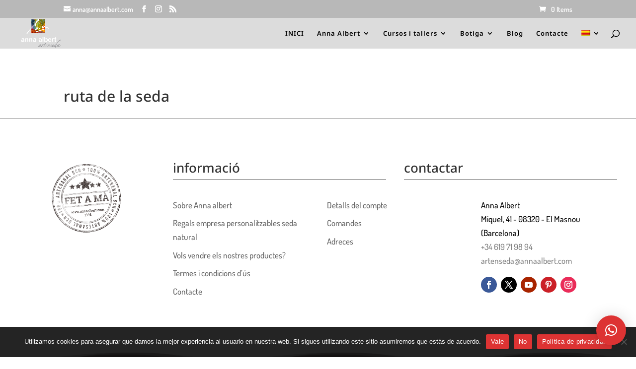

--- FILE ---
content_type: text/css
request_url: https://annaalbert.com/wp-content/themes/artenseda/style.css?ver=4.27.4
body_size: 92
content:
/*
 Theme Name:     Art en Seda 
 Theme URI:      https://flavionottalgiovanni.cf
 Description:    Tema hijo creado por Flavio Nottalgiovanni 
 Author:         Flavio Nottalgiovanni
 Author URI:     https://flavionottalgiovanni.cf
 Template:       Divi
 Version:        1.0.0
*/

 
/*------------------------------------------------------- 
A partir de aquí puedes poner tus estilos de CSS personalizados 
------------------------------------------------------- */